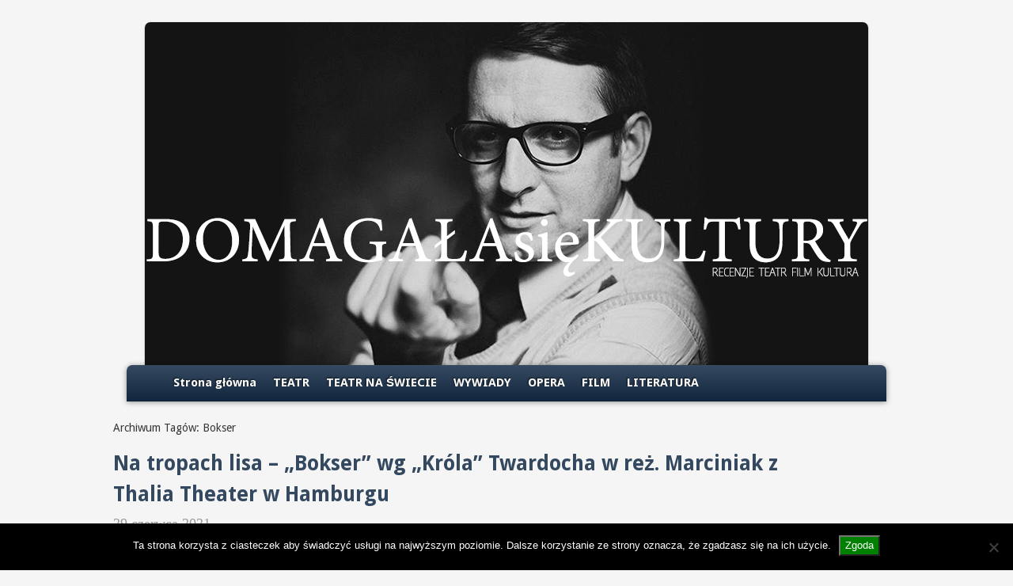

--- FILE ---
content_type: text/html; charset=UTF-8
request_url: https://domagalasiekultury.pl/tag/bokser/
body_size: 15026
content:
<!doctype html>
<html lang="pl-PL" class="no-js">
    <head>
        <meta charset="UTF-8">
        <title>Bokser - DOMAGALAsieKULTURY : DOMAGALAsieKULTURY</title>
<link href="//fonts.googleapis.com/css?family=Droid+Sans:r,b" rel="stylesheet" type="text/css">
        <link href="//www.google-analytics.com" rel="dns-prefetch">
        <link href="https://domagalasiekultury.pl/wp-content/themes/domagalasiekultury/img/icons/favicon.ico" rel="shortcut icon">
        <link href="https://domagalasiekultury.pl/wp-content/themes/domagalasiekultury/img/icons/touch.png" rel="apple-touch-icon-precomposed">

        <meta http-equiv="X-UA-Compatible" content="IE=edge,chrome=1">
        <meta name="viewport" content="width=device-width, initial-scale=1.0">
        <meta name="description" content="Recenzje &#8211; teatr, film, kultura">

        <meta name='robots' content='index, follow, max-image-preview:large, max-snippet:-1, max-video-preview:-1' />

	<!-- This site is optimized with the Yoast SEO plugin v26.8 - https://yoast.com/product/yoast-seo-wordpress/ -->
	<link rel="canonical" href="https://domagalasiekultury.pl/tag/bokser/" />
	<meta property="og:locale" content="pl_PL" />
	<meta property="og:type" content="article" />
	<meta property="og:title" content="Bokser - DOMAGALAsieKULTURY" />
	<meta property="og:url" content="https://domagalasiekultury.pl/tag/bokser/" />
	<meta property="og:site_name" content="DOMAGALAsieKULTURY" />
	<meta name="twitter:card" content="summary_large_image" />
	<script type="application/ld+json" class="yoast-schema-graph">{"@context":"https://schema.org","@graph":[{"@type":"CollectionPage","@id":"https://domagalasiekultury.pl/tag/bokser/","url":"https://domagalasiekultury.pl/tag/bokser/","name":"Bokser - DOMAGALAsieKULTURY","isPartOf":{"@id":"https://domagalasiekultury.pl/#website"},"primaryImageOfPage":{"@id":"https://domagalasiekultury.pl/tag/bokser/#primaryimage"},"image":{"@id":"https://domagalasiekultury.pl/tag/bokser/#primaryimage"},"thumbnailUrl":"https://domagalasiekultury.pl/wp-content/uploads/2021/06/dd6e159f4eaee4-1.jpg","breadcrumb":{"@id":"https://domagalasiekultury.pl/tag/bokser/#breadcrumb"},"inLanguage":"pl-PL"},{"@type":"ImageObject","inLanguage":"pl-PL","@id":"https://domagalasiekultury.pl/tag/bokser/#primaryimage","url":"https://domagalasiekultury.pl/wp-content/uploads/2021/06/dd6e159f4eaee4-1.jpg","contentUrl":"https://domagalasiekultury.pl/wp-content/uploads/2021/06/dd6e159f4eaee4-1.jpg","width":1000,"height":667},{"@type":"BreadcrumbList","@id":"https://domagalasiekultury.pl/tag/bokser/#breadcrumb","itemListElement":[{"@type":"ListItem","position":1,"name":"Strona główna","item":"https://domagalasiekultury.pl/"},{"@type":"ListItem","position":2,"name":"Bokser"}]},{"@type":"WebSite","@id":"https://domagalasiekultury.pl/#website","url":"https://domagalasiekultury.pl/","name":"DOMAGALAsieKULTURY","description":"Recenzje - teatr, film, kultura","potentialAction":[{"@type":"SearchAction","target":{"@type":"EntryPoint","urlTemplate":"https://domagalasiekultury.pl/?s={search_term_string}"},"query-input":{"@type":"PropertyValueSpecification","valueRequired":true,"valueName":"search_term_string"}}],"inLanguage":"pl-PL"}]}</script>
	<!-- / Yoast SEO plugin. -->


<script type="text/javascript" id="wpp-js" src="https://domagalasiekultury.pl/wp-content/plugins/wordpress-popular-posts/assets/js/wpp.min.js?ver=7.3.6" data-sampling="0" data-sampling-rate="100" data-api-url="https://domagalasiekultury.pl/wp-json/wordpress-popular-posts" data-post-id="0" data-token="00c4b565cd" data-lang="0" data-debug="0"></script>
		<!-- This site uses the Google Analytics by ExactMetrics plugin v8.11.1 - Using Analytics tracking - https://www.exactmetrics.com/ -->
		<!-- Note: ExactMetrics is not currently configured on this site. The site owner needs to authenticate with Google Analytics in the ExactMetrics settings panel. -->
					<!-- No tracking code set -->
				<!-- / Google Analytics by ExactMetrics -->
		<style id='wp-img-auto-sizes-contain-inline-css' type='text/css'>
img:is([sizes=auto i],[sizes^="auto," i]){contain-intrinsic-size:3000px 1500px}
/*# sourceURL=wp-img-auto-sizes-contain-inline-css */
</style>
<style id='wp-emoji-styles-inline-css' type='text/css'>

	img.wp-smiley, img.emoji {
		display: inline !important;
		border: none !important;
		box-shadow: none !important;
		height: 1em !important;
		width: 1em !important;
		margin: 0 0.07em !important;
		vertical-align: -0.1em !important;
		background: none !important;
		padding: 0 !important;
	}
/*# sourceURL=wp-emoji-styles-inline-css */
</style>
<style id='wp-block-library-inline-css' type='text/css'>
:root{--wp-block-synced-color:#7a00df;--wp-block-synced-color--rgb:122,0,223;--wp-bound-block-color:var(--wp-block-synced-color);--wp-editor-canvas-background:#ddd;--wp-admin-theme-color:#007cba;--wp-admin-theme-color--rgb:0,124,186;--wp-admin-theme-color-darker-10:#006ba1;--wp-admin-theme-color-darker-10--rgb:0,107,160.5;--wp-admin-theme-color-darker-20:#005a87;--wp-admin-theme-color-darker-20--rgb:0,90,135;--wp-admin-border-width-focus:2px}@media (min-resolution:192dpi){:root{--wp-admin-border-width-focus:1.5px}}.wp-element-button{cursor:pointer}:root .has-very-light-gray-background-color{background-color:#eee}:root .has-very-dark-gray-background-color{background-color:#313131}:root .has-very-light-gray-color{color:#eee}:root .has-very-dark-gray-color{color:#313131}:root .has-vivid-green-cyan-to-vivid-cyan-blue-gradient-background{background:linear-gradient(135deg,#00d084,#0693e3)}:root .has-purple-crush-gradient-background{background:linear-gradient(135deg,#34e2e4,#4721fb 50%,#ab1dfe)}:root .has-hazy-dawn-gradient-background{background:linear-gradient(135deg,#faaca8,#dad0ec)}:root .has-subdued-olive-gradient-background{background:linear-gradient(135deg,#fafae1,#67a671)}:root .has-atomic-cream-gradient-background{background:linear-gradient(135deg,#fdd79a,#004a59)}:root .has-nightshade-gradient-background{background:linear-gradient(135deg,#330968,#31cdcf)}:root .has-midnight-gradient-background{background:linear-gradient(135deg,#020381,#2874fc)}:root{--wp--preset--font-size--normal:16px;--wp--preset--font-size--huge:42px}.has-regular-font-size{font-size:1em}.has-larger-font-size{font-size:2.625em}.has-normal-font-size{font-size:var(--wp--preset--font-size--normal)}.has-huge-font-size{font-size:var(--wp--preset--font-size--huge)}.has-text-align-center{text-align:center}.has-text-align-left{text-align:left}.has-text-align-right{text-align:right}.has-fit-text{white-space:nowrap!important}#end-resizable-editor-section{display:none}.aligncenter{clear:both}.items-justified-left{justify-content:flex-start}.items-justified-center{justify-content:center}.items-justified-right{justify-content:flex-end}.items-justified-space-between{justify-content:space-between}.screen-reader-text{border:0;clip-path:inset(50%);height:1px;margin:-1px;overflow:hidden;padding:0;position:absolute;width:1px;word-wrap:normal!important}.screen-reader-text:focus{background-color:#ddd;clip-path:none;color:#444;display:block;font-size:1em;height:auto;left:5px;line-height:normal;padding:15px 23px 14px;text-decoration:none;top:5px;width:auto;z-index:100000}html :where(.has-border-color){border-style:solid}html :where([style*=border-top-color]){border-top-style:solid}html :where([style*=border-right-color]){border-right-style:solid}html :where([style*=border-bottom-color]){border-bottom-style:solid}html :where([style*=border-left-color]){border-left-style:solid}html :where([style*=border-width]){border-style:solid}html :where([style*=border-top-width]){border-top-style:solid}html :where([style*=border-right-width]){border-right-style:solid}html :where([style*=border-bottom-width]){border-bottom-style:solid}html :where([style*=border-left-width]){border-left-style:solid}html :where(img[class*=wp-image-]){height:auto;max-width:100%}:where(figure){margin:0 0 1em}html :where(.is-position-sticky){--wp-admin--admin-bar--position-offset:var(--wp-admin--admin-bar--height,0px)}@media screen and (max-width:600px){html :where(.is-position-sticky){--wp-admin--admin-bar--position-offset:0px}}

/*# sourceURL=wp-block-library-inline-css */
</style><style id='global-styles-inline-css' type='text/css'>
:root{--wp--preset--aspect-ratio--square: 1;--wp--preset--aspect-ratio--4-3: 4/3;--wp--preset--aspect-ratio--3-4: 3/4;--wp--preset--aspect-ratio--3-2: 3/2;--wp--preset--aspect-ratio--2-3: 2/3;--wp--preset--aspect-ratio--16-9: 16/9;--wp--preset--aspect-ratio--9-16: 9/16;--wp--preset--color--black: #000000;--wp--preset--color--cyan-bluish-gray: #abb8c3;--wp--preset--color--white: #ffffff;--wp--preset--color--pale-pink: #f78da7;--wp--preset--color--vivid-red: #cf2e2e;--wp--preset--color--luminous-vivid-orange: #ff6900;--wp--preset--color--luminous-vivid-amber: #fcb900;--wp--preset--color--light-green-cyan: #7bdcb5;--wp--preset--color--vivid-green-cyan: #00d084;--wp--preset--color--pale-cyan-blue: #8ed1fc;--wp--preset--color--vivid-cyan-blue: #0693e3;--wp--preset--color--vivid-purple: #9b51e0;--wp--preset--gradient--vivid-cyan-blue-to-vivid-purple: linear-gradient(135deg,rgb(6,147,227) 0%,rgb(155,81,224) 100%);--wp--preset--gradient--light-green-cyan-to-vivid-green-cyan: linear-gradient(135deg,rgb(122,220,180) 0%,rgb(0,208,130) 100%);--wp--preset--gradient--luminous-vivid-amber-to-luminous-vivid-orange: linear-gradient(135deg,rgb(252,185,0) 0%,rgb(255,105,0) 100%);--wp--preset--gradient--luminous-vivid-orange-to-vivid-red: linear-gradient(135deg,rgb(255,105,0) 0%,rgb(207,46,46) 100%);--wp--preset--gradient--very-light-gray-to-cyan-bluish-gray: linear-gradient(135deg,rgb(238,238,238) 0%,rgb(169,184,195) 100%);--wp--preset--gradient--cool-to-warm-spectrum: linear-gradient(135deg,rgb(74,234,220) 0%,rgb(151,120,209) 20%,rgb(207,42,186) 40%,rgb(238,44,130) 60%,rgb(251,105,98) 80%,rgb(254,248,76) 100%);--wp--preset--gradient--blush-light-purple: linear-gradient(135deg,rgb(255,206,236) 0%,rgb(152,150,240) 100%);--wp--preset--gradient--blush-bordeaux: linear-gradient(135deg,rgb(254,205,165) 0%,rgb(254,45,45) 50%,rgb(107,0,62) 100%);--wp--preset--gradient--luminous-dusk: linear-gradient(135deg,rgb(255,203,112) 0%,rgb(199,81,192) 50%,rgb(65,88,208) 100%);--wp--preset--gradient--pale-ocean: linear-gradient(135deg,rgb(255,245,203) 0%,rgb(182,227,212) 50%,rgb(51,167,181) 100%);--wp--preset--gradient--electric-grass: linear-gradient(135deg,rgb(202,248,128) 0%,rgb(113,206,126) 100%);--wp--preset--gradient--midnight: linear-gradient(135deg,rgb(2,3,129) 0%,rgb(40,116,252) 100%);--wp--preset--font-size--small: 13px;--wp--preset--font-size--medium: 20px;--wp--preset--font-size--large: 36px;--wp--preset--font-size--x-large: 42px;--wp--preset--spacing--20: 0.44rem;--wp--preset--spacing--30: 0.67rem;--wp--preset--spacing--40: 1rem;--wp--preset--spacing--50: 1.5rem;--wp--preset--spacing--60: 2.25rem;--wp--preset--spacing--70: 3.38rem;--wp--preset--spacing--80: 5.06rem;--wp--preset--shadow--natural: 6px 6px 9px rgba(0, 0, 0, 0.2);--wp--preset--shadow--deep: 12px 12px 50px rgba(0, 0, 0, 0.4);--wp--preset--shadow--sharp: 6px 6px 0px rgba(0, 0, 0, 0.2);--wp--preset--shadow--outlined: 6px 6px 0px -3px rgb(255, 255, 255), 6px 6px rgb(0, 0, 0);--wp--preset--shadow--crisp: 6px 6px 0px rgb(0, 0, 0);}:where(.is-layout-flex){gap: 0.5em;}:where(.is-layout-grid){gap: 0.5em;}body .is-layout-flex{display: flex;}.is-layout-flex{flex-wrap: wrap;align-items: center;}.is-layout-flex > :is(*, div){margin: 0;}body .is-layout-grid{display: grid;}.is-layout-grid > :is(*, div){margin: 0;}:where(.wp-block-columns.is-layout-flex){gap: 2em;}:where(.wp-block-columns.is-layout-grid){gap: 2em;}:where(.wp-block-post-template.is-layout-flex){gap: 1.25em;}:where(.wp-block-post-template.is-layout-grid){gap: 1.25em;}.has-black-color{color: var(--wp--preset--color--black) !important;}.has-cyan-bluish-gray-color{color: var(--wp--preset--color--cyan-bluish-gray) !important;}.has-white-color{color: var(--wp--preset--color--white) !important;}.has-pale-pink-color{color: var(--wp--preset--color--pale-pink) !important;}.has-vivid-red-color{color: var(--wp--preset--color--vivid-red) !important;}.has-luminous-vivid-orange-color{color: var(--wp--preset--color--luminous-vivid-orange) !important;}.has-luminous-vivid-amber-color{color: var(--wp--preset--color--luminous-vivid-amber) !important;}.has-light-green-cyan-color{color: var(--wp--preset--color--light-green-cyan) !important;}.has-vivid-green-cyan-color{color: var(--wp--preset--color--vivid-green-cyan) !important;}.has-pale-cyan-blue-color{color: var(--wp--preset--color--pale-cyan-blue) !important;}.has-vivid-cyan-blue-color{color: var(--wp--preset--color--vivid-cyan-blue) !important;}.has-vivid-purple-color{color: var(--wp--preset--color--vivid-purple) !important;}.has-black-background-color{background-color: var(--wp--preset--color--black) !important;}.has-cyan-bluish-gray-background-color{background-color: var(--wp--preset--color--cyan-bluish-gray) !important;}.has-white-background-color{background-color: var(--wp--preset--color--white) !important;}.has-pale-pink-background-color{background-color: var(--wp--preset--color--pale-pink) !important;}.has-vivid-red-background-color{background-color: var(--wp--preset--color--vivid-red) !important;}.has-luminous-vivid-orange-background-color{background-color: var(--wp--preset--color--luminous-vivid-orange) !important;}.has-luminous-vivid-amber-background-color{background-color: var(--wp--preset--color--luminous-vivid-amber) !important;}.has-light-green-cyan-background-color{background-color: var(--wp--preset--color--light-green-cyan) !important;}.has-vivid-green-cyan-background-color{background-color: var(--wp--preset--color--vivid-green-cyan) !important;}.has-pale-cyan-blue-background-color{background-color: var(--wp--preset--color--pale-cyan-blue) !important;}.has-vivid-cyan-blue-background-color{background-color: var(--wp--preset--color--vivid-cyan-blue) !important;}.has-vivid-purple-background-color{background-color: var(--wp--preset--color--vivid-purple) !important;}.has-black-border-color{border-color: var(--wp--preset--color--black) !important;}.has-cyan-bluish-gray-border-color{border-color: var(--wp--preset--color--cyan-bluish-gray) !important;}.has-white-border-color{border-color: var(--wp--preset--color--white) !important;}.has-pale-pink-border-color{border-color: var(--wp--preset--color--pale-pink) !important;}.has-vivid-red-border-color{border-color: var(--wp--preset--color--vivid-red) !important;}.has-luminous-vivid-orange-border-color{border-color: var(--wp--preset--color--luminous-vivid-orange) !important;}.has-luminous-vivid-amber-border-color{border-color: var(--wp--preset--color--luminous-vivid-amber) !important;}.has-light-green-cyan-border-color{border-color: var(--wp--preset--color--light-green-cyan) !important;}.has-vivid-green-cyan-border-color{border-color: var(--wp--preset--color--vivid-green-cyan) !important;}.has-pale-cyan-blue-border-color{border-color: var(--wp--preset--color--pale-cyan-blue) !important;}.has-vivid-cyan-blue-border-color{border-color: var(--wp--preset--color--vivid-cyan-blue) !important;}.has-vivid-purple-border-color{border-color: var(--wp--preset--color--vivid-purple) !important;}.has-vivid-cyan-blue-to-vivid-purple-gradient-background{background: var(--wp--preset--gradient--vivid-cyan-blue-to-vivid-purple) !important;}.has-light-green-cyan-to-vivid-green-cyan-gradient-background{background: var(--wp--preset--gradient--light-green-cyan-to-vivid-green-cyan) !important;}.has-luminous-vivid-amber-to-luminous-vivid-orange-gradient-background{background: var(--wp--preset--gradient--luminous-vivid-amber-to-luminous-vivid-orange) !important;}.has-luminous-vivid-orange-to-vivid-red-gradient-background{background: var(--wp--preset--gradient--luminous-vivid-orange-to-vivid-red) !important;}.has-very-light-gray-to-cyan-bluish-gray-gradient-background{background: var(--wp--preset--gradient--very-light-gray-to-cyan-bluish-gray) !important;}.has-cool-to-warm-spectrum-gradient-background{background: var(--wp--preset--gradient--cool-to-warm-spectrum) !important;}.has-blush-light-purple-gradient-background{background: var(--wp--preset--gradient--blush-light-purple) !important;}.has-blush-bordeaux-gradient-background{background: var(--wp--preset--gradient--blush-bordeaux) !important;}.has-luminous-dusk-gradient-background{background: var(--wp--preset--gradient--luminous-dusk) !important;}.has-pale-ocean-gradient-background{background: var(--wp--preset--gradient--pale-ocean) !important;}.has-electric-grass-gradient-background{background: var(--wp--preset--gradient--electric-grass) !important;}.has-midnight-gradient-background{background: var(--wp--preset--gradient--midnight) !important;}.has-small-font-size{font-size: var(--wp--preset--font-size--small) !important;}.has-medium-font-size{font-size: var(--wp--preset--font-size--medium) !important;}.has-large-font-size{font-size: var(--wp--preset--font-size--large) !important;}.has-x-large-font-size{font-size: var(--wp--preset--font-size--x-large) !important;}
/*# sourceURL=global-styles-inline-css */
</style>

<style id='classic-theme-styles-inline-css' type='text/css'>
/*! This file is auto-generated */
.wp-block-button__link{color:#fff;background-color:#32373c;border-radius:9999px;box-shadow:none;text-decoration:none;padding:calc(.667em + 2px) calc(1.333em + 2px);font-size:1.125em}.wp-block-file__button{background:#32373c;color:#fff;text-decoration:none}
/*# sourceURL=/wp-includes/css/classic-themes.min.css */
</style>
<link rel='stylesheet' id='cookie-notice-front-css' href='https://domagalasiekultury.pl/wp-content/plugins/cookie-notice/css/front.min.css?ver=2.5.11' media='all' />
<link rel='stylesheet' id='fb-widget-frontend-style-css' href='https://domagalasiekultury.pl/wp-content/plugins/facebook-pagelike-widget/assets/css/style.css?ver=1.0.0' media='all' />
<link rel='stylesheet' id='wordpress-popular-posts-css-css' href='https://domagalasiekultury.pl/wp-content/plugins/wordpress-popular-posts/assets/css/wpp.css?ver=7.3.6' media='all' />
<link rel='stylesheet' id='html5blank-css' href='https://domagalasiekultury.pl/wp-content/themes/domagalasiekultury/style.css?ver=1.0' media='all' />
<script type="text/javascript" src="https://domagalasiekultury.pl/wp-includes/js/jquery/jquery.min.js?ver=3.7.1" id="jquery-core-js"></script>
<script type="text/javascript" src="https://domagalasiekultury.pl/wp-includes/js/jquery/jquery-migrate.min.js?ver=3.4.1" id="jquery-migrate-js"></script>
<script type="text/javascript" src="https://domagalasiekultury.pl/wp-content/themes/domagalasiekultury/js/scripts.js?ver=1.0.0" id="html5blankscripts-js"></script>
<script type="text/javascript" id="cookie-notice-front-js-before">
/* <![CDATA[ */
var cnArgs = {"ajaxUrl":"https:\/\/domagalasiekultury.pl\/wp-admin\/admin-ajax.php","nonce":"11a22d742f","hideEffect":"fade","position":"bottom","onScroll":false,"onScrollOffset":100,"onClick":false,"cookieName":"cookie_notice_accepted","cookieTime":2592000,"cookieTimeRejected":2592000,"globalCookie":false,"redirection":false,"cache":false,"revokeCookies":false,"revokeCookiesOpt":"automatic"};

//# sourceURL=cookie-notice-front-js-before
/* ]]> */
</script>
<script type="text/javascript" src="https://domagalasiekultury.pl/wp-content/plugins/cookie-notice/js/front.min.js?ver=2.5.11" id="cookie-notice-front-js"></script>
<link rel="https://api.w.org/" href="https://domagalasiekultury.pl/wp-json/" /><link rel="alternate" title="JSON" type="application/json" href="https://domagalasiekultury.pl/wp-json/wp/v2/tags/1325" />            <style id="wpp-loading-animation-styles">@-webkit-keyframes bgslide{from{background-position-x:0}to{background-position-x:-200%}}@keyframes bgslide{from{background-position-x:0}to{background-position-x:-200%}}.wpp-widget-block-placeholder,.wpp-shortcode-placeholder{margin:0 auto;width:60px;height:3px;background:#dd3737;background:linear-gradient(90deg,#dd3737 0%,#571313 10%,#dd3737 100%);background-size:200% auto;border-radius:3px;-webkit-animation:bgslide 1s infinite linear;animation:bgslide 1s infinite linear}</style>
            <!-- Analytics by WP Statistics - https://wp-statistics.com -->
<link rel="icon" href="https://domagalasiekultury.pl/wp-content/uploads/2024/01/cropped-Tomasz-Domagala-II-43-VW-scaled-1-32x32.jpg" sizes="32x32" />
<link rel="icon" href="https://domagalasiekultury.pl/wp-content/uploads/2024/01/cropped-Tomasz-Domagala-II-43-VW-scaled-1-192x192.jpg" sizes="192x192" />
<link rel="apple-touch-icon" href="https://domagalasiekultury.pl/wp-content/uploads/2024/01/cropped-Tomasz-Domagala-II-43-VW-scaled-1-180x180.jpg" />
<meta name="msapplication-TileImage" content="https://domagalasiekultury.pl/wp-content/uploads/2024/01/cropped-Tomasz-Domagala-II-43-VW-scaled-1-270x270.jpg" />

    <link rel='stylesheet' id='fb-bootstrap-css-css' href='https://domagalasiekultury.pl/wp-content/plugins/new-facebook-like-share-follow-button/css/fb-buttons-bootstrap.css?ver=6.9' media='all' />
</head>
    <body class="archive tag tag-bokser tag-1325 wp-theme-domagalasiekultury cookies-not-set">

        <!-- wrapper -->
        <div class="hfeed" id="page">

            <!-- header -->
            <header id="branding" role="banner">
                <div class="sn">
                </div>
                <hgroup>
                    <h1 id="site-title"><span><a href="https://domagalasiekultury.pl" title="DOMAGALAsieKULTURY" rel="home">DOMAGALAsieKULTURY</a></span></h1>
                    <h2 id="site-description">Recenzje &#8211; teatr, film, kultura</h2>
                </hgroup>
                <a class="header-home" href="https://domagalasiekultury.pl">
                    <img src="https://domagalasiekultury.pl/wp-content/themes/domagalasiekultury/img/logo.jpg" alt="" class="header-image">
                </a>

                <div id="access-wrap">

                    <nav id="access" role="navigation">
                        <div class="menu-menu-1-container">
                            <ul><li id="menu-item-1827" class="menu-item menu-item-type-custom menu-item-object-custom menu-item-home menu-item-1827"><a href="http://domagalasiekultury.pl/">Strona główna</a></li>
<li id="menu-item-1828" class="menu-item menu-item-type-taxonomy menu-item-object-category menu-item-1828"><a href="https://domagalasiekultury.pl/category/teatr-2/">TEATR</a></li>
<li id="menu-item-4579" class="menu-item menu-item-type-taxonomy menu-item-object-category menu-item-4579"><a href="https://domagalasiekultury.pl/category/teatr-na-swiecie/">TEATR NA ŚWIECIE</a></li>
<li id="menu-item-5624" class="menu-item menu-item-type-taxonomy menu-item-object-category menu-item-5624"><a href="https://domagalasiekultury.pl/category/interwiev/">WYWIADY</a></li>
<li id="menu-item-1831" class="menu-item menu-item-type-taxonomy menu-item-object-category menu-item-1831"><a href="https://domagalasiekultury.pl/category/opera/">OPERA</a></li>
<li id="menu-item-1829" class="menu-item menu-item-type-taxonomy menu-item-object-category menu-item-1829"><a href="https://domagalasiekultury.pl/category/film-2/">FILM</a></li>
<li id="menu-item-1830" class="menu-item menu-item-type-taxonomy menu-item-object-category menu-item-1830"><a href="https://domagalasiekultury.pl/category/literatura-2/">LITERATURA</a></li>
</ul>                        </div>			
                    </nav>
                </div>                
            </header>
            <!-- /header -->

	<main role="main">
		<!-- section -->
		<section>

			<h1>Archiwum Tagów: Bokser</h1>

			
        <!-- article -->
        <article id="post-3649" class="post-3649 post type-post status-publish format-standard has-post-thumbnail hentry category-kultura category-teatr-2 category-teatr-na-swiecie tag-bokser tag-ewelina-marciniak tag-jakub-szapiro tag-krol tag-szczepan-twardoch tag-thalia-thater">
            <header class="entry-header">
                <h1 class="entry-title">
                    <a href="https://domagalasiekultury.pl/2021/06/29/na-tropach-lisa-bokser-wg-krola-twardocha-w-rez-marciniak-z-thalia-theater-w-hamburgu/" title="Bezpośredni odnośnik do „Na tropach lisa – &#8222;Bokser&#8221; wg &#8222;Króla&#8221; Twardocha w reż. Marciniak z Thalia Theater w Hamburgu”" rel="bookmark">
                        Na tropach lisa – &#8222;Bokser&#8221; wg &#8222;Króla&#8221; Twardocha w reż. Marciniak z Thalia Theater w Hamburgu                    </a>
                </h1>

                <div class="entry-meta">
                    <span class="sep">Opublikowano </span><a href="https://domagalasiekultury.pl/2021/06/29/na-tropach-lisa-bokser-wg-krola-twardocha-w-rez-marciniak-z-thalia-theater-w-hamburgu/" title="5:34 pm" rel="bookmark">
                        <time class="entry-date" datetime="29 czerwca 2021" pubdate="">29 czerwca 2021</time></a>
                    <span class="by-author"> <span class="sep">Autor: </span> 
                        <span class="author vcard">
                            <a href="https://domagalasiekultury.pl/author/thomas-domagalawp-pl/" title="Wpisy od thomas.domagala" rel="author">thomas.domagala</a>                        </span></span>			
                </div><!-- .entry-meta -->

            </header>
            <div class="entry-content">
                <!-- post thumbnail -->
                                    <div class="thumb-list has-thumb">
                        <a href="https://domagalasiekultury.pl/2021/06/29/na-tropach-lisa-bokser-wg-krola-twardocha-w-rez-marciniak-z-thalia-theater-w-hamburgu/" title="Na tropach lisa – &#8222;Bokser&#8221; wg &#8222;Króla&#8221; Twardocha w reż. Marciniak z Thalia Theater w Hamburgu">
                            <img src="https://domagalasiekultury.pl/wp-content/uploads/2021/06/dd6e159f4eaee4-1-200x200.jpg" class="attachment-lista size-lista wp-post-image" alt="" decoding="async" srcset="https://domagalasiekultury.pl/wp-content/uploads/2021/06/dd6e159f4eaee4-1-200x200.jpg 200w, https://domagalasiekultury.pl/wp-content/uploads/2021/06/dd6e159f4eaee4-1-150x150.jpg 150w, https://domagalasiekultury.pl/wp-content/uploads/2021/06/dd6e159f4eaee4-1-400x400.jpg 400w" sizes="(max-width: 200px) 100vw, 200px" />                        </a>
                    </div>
                                <!-- /post thumbnail -->
                <div class="entry-content-excerpt has-thumb">
                    <div class='row'></div><p>Scenografia Mirka Kaczmarka to swoista rupieciarnia. Składają się na nią&nbsp; fragmenty różnych przestrzeni, po których Jakub Szapiro (główny bohater powieści Twardocha oraz spektaklu) poruszał się w trakcie swojego życia, a także rekwizyty, potrzebne do odegrania tej opowieści raz jeszcze (o adaptacji Murawskiego/Meister za chwilę). Mamy więc tu fragment sufitu ze spektakularnym żyrandolem, tam jakąś komodę zastawioną kryształami z alkoholem, gdzie indziej znów pianino. A wszystko to ograniczone od tyłu wielkim,... <a class="view-article" href="https://domagalasiekultury.pl/2021/06/29/na-tropach-lisa-bokser-wg-krola-twardocha-w-rez-marciniak-z-thalia-theater-w-hamburgu/">Czytaj więcej</a></p>                </div>
            </div>
            <footer class="entry-meta processed-addthis">
                <span class="cat-links"><span class="entry-utility-prep entry-utility-prep-cat-links">Kategorie:&nbsp;</span><a href="https://domagalasiekultury.pl/category/kultura/" rel="tag">KULTURA</a>, <a href="https://domagalasiekultury.pl/category/teatr-2/" rel="tag">TEATR</a>, <a href="https://domagalasiekultury.pl/category/teatr-na-swiecie/" rel="tag">Teatr na świecie</a></span>
                <span class="sep"> | </span>
                <span class="tag-links">Tagi: <a href="https://domagalasiekultury.pl/tag/bokser/" rel="tag">Bokser</a><a href="https://domagalasiekultury.pl/tag/ewelina-marciniak/" rel="tag">Ewelina Marciniak</a><a href="https://domagalasiekultury.pl/tag/jakub-szapiro/" rel="tag">Jakub Szapiro</a><a href="https://domagalasiekultury.pl/tag/krol/" rel="tag">Król</a><a href="https://domagalasiekultury.pl/tag/szczepan-twardoch/" rel="tag">Szczepan Twardoch</a><a href="https://domagalasiekultury.pl/tag/thalia-thater/" rel="tag">Thalia Thater</a></span>

                <span class="sep"> | </span>


                <span class="comments-link">
                                    </span>
            </footer>

        </article>
        <!-- /article -->

    
        <!-- article -->
        <article id="post-3619" class="post-3619 post type-post status-publish format-standard has-post-thumbnail hentry category-kultura category-teatr-2 tag-batsheva-dance-company tag-bokser tag-cialo-w-cialo-z-marylin tag-dead-dreams-of-monochrome-men tag-drzwi-otwarte tag-dv8-physical-theatre tag-enter-achilles tag-eugeniusz-oniegin tag-jaroslaw-murawski tag-jestem-mewa tag-jurij-butuzow tag-krol tag-mewa tag-mysliwi-na-sniegu tag-oniegin tag-pieter-bruegel tag-pippo-delbono tag-szczepan-twardoch tag-teatr-21 tag-teatr-satyrykon tag-teatr-slaski-w-katowicach tag-ten-okrutny-mrok tag-yag">
            <header class="entry-header">
                <h1 class="entry-title">
                    <a href="https://domagalasiekultury.pl/2021/06/24/drzwi-otwarte-oficjalny-dziennik-festiwalu-open-the-door-w-katowicach/" title="Bezpośredni odnośnik do „DRZWI OTWARTE &#8211; oficjalny dziennik festiwalu Open The Door w Katowicach”" rel="bookmark">
                        DRZWI OTWARTE &#8211; oficjalny dziennik festiwalu Open The Door w Katowicach                    </a>
                </h1>

                <div class="entry-meta">
                    <span class="sep">Opublikowano </span><a href="https://domagalasiekultury.pl/2021/06/24/drzwi-otwarte-oficjalny-dziennik-festiwalu-open-the-door-w-katowicach/" title="7:52 am" rel="bookmark">
                        <time class="entry-date" datetime="24 czerwca 2021" pubdate="">24 czerwca 2021</time></a>
                    <span class="by-author"> <span class="sep">Autor: </span> 
                        <span class="author vcard">
                            <a href="https://domagalasiekultury.pl/author/thomas-domagalawp-pl/" title="Wpisy od thomas.domagala" rel="author">thomas.domagala</a>                        </span></span>			
                </div><!-- .entry-meta -->

            </header>
            <div class="entry-content">
                <!-- post thumbnail -->
                                    <div class="thumb-list has-thumb">
                        <a href="https://domagalasiekultury.pl/2021/06/24/drzwi-otwarte-oficjalny-dziennik-festiwalu-open-the-door-w-katowicach/" title="DRZWI OTWARTE &#8211; oficjalny dziennik festiwalu Open The Door w Katowicach">
                            <img src="https://domagalasiekultury.pl/wp-content/uploads/2021/06/OPEN-THE-DOOR-2021-PLAKAT-RGB-small-e1624513927285-200x200.jpg" class="attachment-lista size-lista wp-post-image" alt="" decoding="async" srcset="https://domagalasiekultury.pl/wp-content/uploads/2021/06/OPEN-THE-DOOR-2021-PLAKAT-RGB-small-e1624513927285-200x200.jpg 200w, https://domagalasiekultury.pl/wp-content/uploads/2021/06/OPEN-THE-DOOR-2021-PLAKAT-RGB-small-e1624513927285-150x150.jpg 150w" sizes="(max-width: 200px) 100vw, 200px" />                        </a>
                    </div>
                                <!-- /post thumbnail -->
                <div class="entry-content-excerpt has-thumb">
                    <div class='row'></div><p>Środa, 30 czerwca 2021 Żniwa&nbsp; – na pożegnanie Festiwalu Open The Door Nadszedł czas, by się pożegnać. IV Międzynarodowy Festiwal Open The Door w Katowicach przeszedł właśnie do historii, ale wrażenia po obejrzeniu wielu świetnych spektakli gdzieś w nas, widzach, pozostaną. Do dziś na przykład mam przed oczami niezwykłej urody scenę rozmowy Trieplewa z Niną Zarieczną w finale Mewy Butuzowa czy wstrząsający monolog Sebastiana Zimmlera w Bokserze Eweliny Marciniak. Największe... <a class="view-article" href="https://domagalasiekultury.pl/2021/06/24/drzwi-otwarte-oficjalny-dziennik-festiwalu-open-the-door-w-katowicach/">Czytaj więcej</a></p>                </div>
            </div>
            <footer class="entry-meta processed-addthis">
                <span class="cat-links"><span class="entry-utility-prep entry-utility-prep-cat-links">Kategorie:&nbsp;</span><a href="https://domagalasiekultury.pl/category/kultura/" rel="tag">KULTURA</a>, <a href="https://domagalasiekultury.pl/category/teatr-2/" rel="tag">TEATR</a></span>
                <span class="sep"> | </span>
                <span class="tag-links">Tagi: <a href="https://domagalasiekultury.pl/tag/batsheva-dance-company/" rel="tag">Batsheva Dance Company</a><a href="https://domagalasiekultury.pl/tag/bokser/" rel="tag">Bokser</a><a href="https://domagalasiekultury.pl/tag/cialo-w-cialo-z-marylin/" rel="tag">Ciało w ciało z Marylin</a><a href="https://domagalasiekultury.pl/tag/dead-dreams-of-monochrome-men/" rel="tag">Dead Dreams of Monochrome Men</a><a href="https://domagalasiekultury.pl/tag/drzwi-otwarte/" rel="tag">Drzwi otwarte</a><a href="https://domagalasiekultury.pl/tag/dv8-physical-theatre/" rel="tag">DV8 Physical Theatre</a><a href="https://domagalasiekultury.pl/tag/enter-achilles/" rel="tag">Enter Achilles</a><a href="https://domagalasiekultury.pl/tag/eugeniusz-oniegin/" rel="tag">Eugeniusz Oniegin</a><a href="https://domagalasiekultury.pl/tag/jaroslaw-murawski/" rel="tag">Jarosław Murawski</a><a href="https://domagalasiekultury.pl/tag/jestem-mewa/" rel="tag">Jestem mewą</a><a href="https://domagalasiekultury.pl/tag/jurij-butuzow/" rel="tag">Jurij Butuzow</a><a href="https://domagalasiekultury.pl/tag/krol/" rel="tag">Król</a><a href="https://domagalasiekultury.pl/tag/mewa/" rel="tag">Mewa</a><a href="https://domagalasiekultury.pl/tag/mysliwi-na-sniegu/" rel="tag">Myśliwi na śniegu</a><a href="https://domagalasiekultury.pl/tag/oniegin/" rel="tag">Oniegin</a><a href="https://domagalasiekultury.pl/tag/pieter-bruegel/" rel="tag">Pieter Bruegel</a><a href="https://domagalasiekultury.pl/tag/pippo-delbono/" rel="tag">Pippo Delbono</a><a href="https://domagalasiekultury.pl/tag/szczepan-twardoch/" rel="tag">Szczepan Twardoch</a><a href="https://domagalasiekultury.pl/tag/teatr-21/" rel="tag">Teatr 21</a><a href="https://domagalasiekultury.pl/tag/teatr-satyrykon/" rel="tag">Teatr Satyrykon</a><a href="https://domagalasiekultury.pl/tag/teatr-slaski-w-katowicach/" rel="tag">Teatr Śląski w Katowicach</a><a href="https://domagalasiekultury.pl/tag/ten-okrutny-mrok/" rel="tag">Ten okrutny mrok</a><a href="https://domagalasiekultury.pl/tag/yag/" rel="tag">YAG</a></span>

                <span class="sep"> | </span>


                <span class="comments-link">
                                    </span>
            </footer>

        </article>
        <!-- /article -->

    

			<!-- pagination -->
<nav id="nav-below">
    <h3 class="assistive-text">Nawigacja po wpisach</h3>

    <span class="meta-nav">←</span>

</nav>
<!-- /pagination -->

		</section>
		<!-- /section -->
	</main>

<!-- sidebar -->


<aside id="text-2" class="widget widget_text"><h3 class="widget-title"><span class="onet-icon"></span>Drodzy Czytelnicy!</h3>			<div class="textwidget"><p>Nazywam się Tomasz Domagała i jestem krytykiem teatralnym. Piszę głównie recenzje teatralne, choć od czasu do czasu zajmuję się też filmem i innymi rodzajami sztuki. U mnie zawsze jest: obszernie, osobiście i bez wodolejstwa! Gwarantuję Państwu, że czas mi poświęcony nie będzie czasem straconym! Serdecznie zapraszam! TD</p>
</div>
		</aside><aside id="search-3" class="widget widget_search"><!-- search -->
<form class="search" method="get" action="https://domagalasiekultury.pl" role="search">
	<input class="search-input" type="search" name="s" placeholder="Szukaj...">
	<button class="search-submit" type="submit" role="button">Szukaj</button>
</form>
<!-- /search -->
</aside><aside id="wp_statistics_widget-5" class="widget widget_wp_statistics_widget"><h3 class="widget-title"><span class="onet-icon"></span>Statystyki</h3><ul><li><label>Dzisiejsze wyświetlenia:&nbsp;</label>41</li><li><label>Liczba wyświetleń:&nbsp;</label>2&nbsp;255&nbsp;907</li><li><label>Razem komentarzy:&nbsp;</label>218</li></ul></aside><aside id="fbw_id-2" class="widget widget_fbw_id"><h3 class="widget-title"><span class="onet-icon"></span>Domagała się Kultury na FB</h3>        <div class="fb-widget-container" style="position: relative; min-height: 290px;">
            <div class="fb_loader" style="text-align: center !important;">
                <img src="https://domagalasiekultury.pl/wp-content/plugins/facebook-pagelike-widget/assets/images/loader.gif" alt="Loading..." />
            </div>

            <div id="fb-root"></div>
            <div class="fb-page" 
                data-href="https://www.facebook.com/domagalasiekultury" 
                data-width="240" 
                data-height="290" 
                data-small-header="false" 
                data-adapt-container-width="false" 
                data-hide-cover="false" 
                data-show-facepile="false" 
                data-tabs="timeline" 
                data-lazy="false"
                data-xfbml-parse-ignore="false">
            </div>
        </div>
        </aside><aside id="tag_cloud-3" class="widget widget_tag_cloud"><h3 class="widget-title"><span class="onet-icon"></span>Tagi</h3><div class="tagcloud"><a href="https://domagalasiekultury.pl/tag/agata-duda-gracz/" class="tag-cloud-link tag-link-17 tag-link-position-1" style="font-size: 10.641509433962pt;" aria-label="Agata Duda-Gracz (9 elementów)">Agata Duda-Gracz<span class="tag-link-count"> (9)</span></a>
<a href="https://domagalasiekultury.pl/tag/antoni-czechow/" class="tag-cloud-link tag-link-55 tag-link-position-2" style="font-size: 16.716981132075pt;" aria-label="Antoni Czechow (16 elementów)">Antoni Czechow<span class="tag-link-count"> (16)</span></a>
<a href="https://domagalasiekultury.pl/tag/arthur-miller/" class="tag-cloud-link tag-link-63 tag-link-position-3" style="font-size: 8pt;" aria-label="Arthur Miller (7 elementów)">Arthur Miller<span class="tag-link-count"> (7)</span></a>
<a href="https://domagalasiekultury.pl/tag/cezary-tomaszewski/" class="tag-cloud-link tag-link-98 tag-link-position-4" style="font-size: 9.3207547169811pt;" aria-label="Cezary Tomaszewski (8 elementów)">Cezary Tomaszewski<span class="tag-link-count"> (8)</span></a>
<a href="https://domagalasiekultury.pl/tag/elfriede-jelinek/" class="tag-cloud-link tag-link-149 tag-link-position-5" style="font-size: 8pt;" aria-label="Elfriede Jelinek (7 elementów)">Elfriede Jelinek<span class="tag-link-count"> (7)</span></a>
<a href="https://domagalasiekultury.pl/tag/ewelina-marciniak/" class="tag-cloud-link tag-link-166 tag-link-position-6" style="font-size: 10.641509433962pt;" aria-label="Ewelina Marciniak (9 elementów)">Ewelina Marciniak<span class="tag-link-count"> (9)</span></a>
<a href="https://domagalasiekultury.pl/tag/festival-davignon/" class="tag-cloud-link tag-link-1332 tag-link-position-7" style="font-size: 10.641509433962pt;" aria-label="Festival d&#039;Avignon (9 elementów)">Festival d&#039;Avignon<span class="tag-link-count"> (9)</span></a>
<a href="https://domagalasiekultury.pl/tag/festiwal-boska-komedia/" class="tag-cloud-link tag-link-173 tag-link-position-8" style="font-size: 11.698113207547pt;" aria-label="Festiwal BOSKA KOMEDIA (10 elementów)">Festiwal BOSKA KOMEDIA<span class="tag-link-count"> (10)</span></a>
<a href="https://domagalasiekultury.pl/tag/festiwal-opera-rara/" class="tag-cloud-link tag-link-1625 tag-link-position-9" style="font-size: 10.641509433962pt;" aria-label="Festiwal Opera Rara (9 elementów)">Festiwal Opera Rara<span class="tag-link-count"> (9)</span></a>
<a href="https://domagalasiekultury.pl/tag/fiodor-dostojewski/" class="tag-cloud-link tag-link-180 tag-link-position-10" style="font-size: 8pt;" aria-label="Fiodor Dostojewski (7 elementów)">Fiodor Dostojewski<span class="tag-link-count"> (7)</span></a>
<a href="https://domagalasiekultury.pl/tag/grzegorz-jarzyna/" class="tag-cloud-link tag-link-198 tag-link-position-11" style="font-size: 8pt;" aria-label="Grzegorz Jarzyna (7 elementów)">Grzegorz Jarzyna<span class="tag-link-count"> (7)</span></a>
<a href="https://domagalasiekultury.pl/tag/hamlet/" class="tag-cloud-link tag-link-205 tag-link-position-12" style="font-size: 15.396226415094pt;" aria-label="Hamlet (14 elementów)">Hamlet<span class="tag-link-count"> (14)</span></a>
<a href="https://domagalasiekultury.pl/tag/ingmar-bergman/" class="tag-cloud-link tag-link-1151 tag-link-position-13" style="font-size: 9.3207547169811pt;" aria-label="Ingmar Bergman (8 elementów)">Ingmar Bergman<span class="tag-link-count"> (8)</span></a>
<a href="https://domagalasiekultury.pl/tag/jan-klata/" class="tag-cloud-link tag-link-261 tag-link-position-14" style="font-size: 13.547169811321pt;" aria-label="Jan Klata (12 elementów)">Jan Klata<span class="tag-link-count"> (12)</span></a>
<a href="https://domagalasiekultury.pl/tag/krystian-lupa/" class="tag-cloud-link tag-link-309 tag-link-position-15" style="font-size: 19.094339622642pt;" aria-label="Krystian Lupa (20 elementów)">Krystian Lupa<span class="tag-link-count"> (20)</span></a>
<a href="https://domagalasiekultury.pl/tag/krzysztof-garbaczewski/" class="tag-cloud-link tag-link-313 tag-link-position-16" style="font-size: 12.754716981132pt;" aria-label="Krzysztof Garbaczewski (11 elementów)">Krzysztof Garbaczewski<span class="tag-link-count"> (11)</span></a>
<a href="https://domagalasiekultury.pl/tag/maja-kleczewska/" class="tag-cloud-link tag-link-365 tag-link-position-17" style="font-size: 16.716981132075pt;" aria-label="Maja Kleczewska (16 elementów)">Maja Kleczewska<span class="tag-link-count"> (16)</span></a>
<a href="https://domagalasiekultury.pl/tag/marcin-liber/" class="tag-cloud-link tag-link-375 tag-link-position-18" style="font-size: 12.754716981132pt;" aria-label="Marcin Liber (11 elementów)">Marcin Liber<span class="tag-link-count"> (11)</span></a>
<a href="https://domagalasiekultury.pl/tag/michal-borczuch/" class="tag-cloud-link tag-link-415 tag-link-position-19" style="font-size: 11.698113207547pt;" aria-label="Michał Borczuch (10 elementów)">Michał Borczuch<span class="tag-link-count"> (10)</span></a>
<a href="https://domagalasiekultury.pl/tag/michal-zadara/" class="tag-cloud-link tag-link-420 tag-link-position-20" style="font-size: 9.3207547169811pt;" aria-label="Michał Zadara (8 elementów)">Michał Zadara<span class="tag-link-count"> (8)</span></a>
<a href="https://domagalasiekultury.pl/tag/miedzynarodowy-festiwal-kontakt-w-toruniu/" class="tag-cloud-link tag-link-1268 tag-link-position-21" style="font-size: 15.396226415094pt;" aria-label="Międzynarodowy Festiwal Kontakt w Toruniu (14 elementów)">Międzynarodowy Festiwal Kontakt w Toruniu<span class="tag-link-count"> (14)</span></a>
<a href="https://domagalasiekultury.pl/tag/narodowy-stary-teatr/" class="tag-cloud-link tag-link-451 tag-link-position-22" style="font-size: 22pt;" aria-label="Narodowy Stary Teatr (26 elementów)">Narodowy Stary Teatr<span class="tag-link-count"> (26)</span></a>
<a href="https://domagalasiekultury.pl/tag/olga-tokarczuk/" class="tag-cloud-link tag-link-468 tag-link-position-23" style="font-size: 9.3207547169811pt;" aria-label="Olga Tokarczuk (8 elementów)">Olga Tokarczuk<span class="tag-link-count"> (8)</span></a>
<a href="https://domagalasiekultury.pl/tag/opera-rara/" class="tag-cloud-link tag-link-1623 tag-link-position-24" style="font-size: 9.3207547169811pt;" aria-label="Opera Rara (8 elementów)">Opera Rara<span class="tag-link-count"> (8)</span></a>
<a href="https://domagalasiekultury.pl/tag/stanislaw-wyspianski/" class="tag-cloud-link tag-link-577 tag-link-position-25" style="font-size: 18.566037735849pt;" aria-label="Stanisław Wyspiański (19 elementów)">Stanisław Wyspiański<span class="tag-link-count"> (19)</span></a>
<a href="https://domagalasiekultury.pl/tag/studio-teatrgaleria/" class="tag-cloud-link tag-link-585 tag-link-position-26" style="font-size: 11.698113207547pt;" aria-label="STUDIO teatrgaleria (10 elementów)">STUDIO teatrgaleria<span class="tag-link-count"> (10)</span></a>
<a href="https://domagalasiekultury.pl/tag/teatr-dramatyczny-w-warszawie/" class="tag-cloud-link tag-link-603 tag-link-position-27" style="font-size: 11.698113207547pt;" aria-label="Teatr Dramatyczny w Warszawie (10 elementów)">Teatr Dramatyczny w Warszawie<span class="tag-link-count"> (10)</span></a>
<a href="https://domagalasiekultury.pl/tag/teatr-im-horzycy-w-toruniu/" class="tag-cloud-link tag-link-825 tag-link-position-28" style="font-size: 12.754716981132pt;" aria-label="Teatr im. Horzycy w Toruniu (11 elementów)">Teatr im. Horzycy w Toruniu<span class="tag-link-count"> (11)</span></a>
<a href="https://domagalasiekultury.pl/tag/teatr-im-slowackiego-w-krakowie/" class="tag-cloud-link tag-link-609 tag-link-position-29" style="font-size: 15.924528301887pt;" aria-label="Teatr im. Słowackiego w Krakowie (15 elementów)">Teatr im. Słowackiego w Krakowie<span class="tag-link-count"> (15)</span></a>
<a href="https://domagalasiekultury.pl/tag/teatr-ludowy-w-krakowie/" class="tag-cloud-link tag-link-612 tag-link-position-30" style="font-size: 10.641509433962pt;" aria-label="Teatr Ludowy w Krakowie (9 elementów)">Teatr Ludowy w Krakowie<span class="tag-link-count"> (9)</span></a>
<a href="https://domagalasiekultury.pl/tag/teatr-narodowy/" class="tag-cloud-link tag-link-613 tag-link-position-31" style="font-size: 15.924528301887pt;" aria-label="Teatr Narodowy (15 elementów)">Teatr Narodowy<span class="tag-link-count"> (15)</span></a>
<a href="https://domagalasiekultury.pl/tag/teatr-narodowy-w-warszawie/" class="tag-cloud-link tag-link-963 tag-link-position-32" style="font-size: 10.641509433962pt;" aria-label="Teatr Narodowy w Warszawie (9 elementów)">Teatr Narodowy w Warszawie<span class="tag-link-count"> (9)</span></a>
<a href="https://domagalasiekultury.pl/tag/teatr-polski-w-poznaniu/" class="tag-cloud-link tag-link-619 tag-link-position-33" style="font-size: 9.3207547169811pt;" aria-label="Teatr Polski w Poznaniu (8 elementów)">Teatr Polski w Poznaniu<span class="tag-link-count"> (8)</span></a>
<a href="https://domagalasiekultury.pl/tag/teatr-powszechny/" class="tag-cloud-link tag-link-621 tag-link-position-34" style="font-size: 15.396226415094pt;" aria-label="Teatr Powszechny (14 elementów)">Teatr Powszechny<span class="tag-link-count"> (14)</span></a>
<a href="https://domagalasiekultury.pl/tag/teatr-powszechny-w-warszawie/" class="tag-cloud-link tag-link-622 tag-link-position-35" style="font-size: 15.396226415094pt;" aria-label="Teatr Powszechny w Warszawie (14 elementów)">Teatr Powszechny w Warszawie<span class="tag-link-count"> (14)</span></a>
<a href="https://domagalasiekultury.pl/tag/teatr-studio/" class="tag-cloud-link tag-link-625 tag-link-position-36" style="font-size: 9.3207547169811pt;" aria-label="Teatr Studio (8 elementów)">Teatr Studio<span class="tag-link-count"> (8)</span></a>
<a href="https://domagalasiekultury.pl/tag/teatr-wybrzeze/" class="tag-cloud-link tag-link-1028 tag-link-position-37" style="font-size: 9.3207547169811pt;" aria-label="Teatr Wybrzeże (8 elementów)">Teatr Wybrzeże<span class="tag-link-count"> (8)</span></a>
<a href="https://domagalasiekultury.pl/tag/teatr-laznia-nowa/" class="tag-cloud-link tag-link-631 tag-link-position-38" style="font-size: 16.716981132075pt;" aria-label="Teatr Łaźnia Nowa (16 elementów)">Teatr Łaźnia Nowa<span class="tag-link-count"> (16)</span></a>
<a href="https://domagalasiekultury.pl/tag/teatr-slaski-w-katowicach/" class="tag-cloud-link tag-link-1234 tag-link-position-39" style="font-size: 9.3207547169811pt;" aria-label="Teatr Śląski w Katowicach (8 elementów)">Teatr Śląski w Katowicach<span class="tag-link-count"> (8)</span></a>
<a href="https://domagalasiekultury.pl/tag/thomas-bernhard/" class="tag-cloud-link tag-link-642 tag-link-position-40" style="font-size: 9.3207547169811pt;" aria-label="Thomas Bernhard (8 elementów)">Thomas Bernhard<span class="tag-link-count"> (8)</span></a>
<a href="https://domagalasiekultury.pl/tag/tr-warszawa/" class="tag-cloud-link tag-link-651 tag-link-position-41" style="font-size: 14.603773584906pt;" aria-label="TR Warszawa (13 elementów)">TR Warszawa<span class="tag-link-count"> (13)</span></a>
<a href="https://domagalasiekultury.pl/tag/wesele/" class="tag-cloud-link tag-link-672 tag-link-position-42" style="font-size: 11.698113207547pt;" aria-label="Wesele (10 elementów)">Wesele<span class="tag-link-count"> (10)</span></a>
<a href="https://domagalasiekultury.pl/tag/william-shakespeare/" class="tag-cloud-link tag-link-681 tag-link-position-43" style="font-size: 20.679245283019pt;" aria-label="William Shakespeare (23 elementy)">William Shakespeare<span class="tag-link-count"> (23)</span></a>
<a href="https://domagalasiekultury.pl/tag/witold-gombrowicz/" class="tag-cloud-link tag-link-687 tag-link-position-44" style="font-size: 13.547169811321pt;" aria-label="Witold Gombrowicz (12 elementów)">Witold Gombrowicz<span class="tag-link-count"> (12)</span></a>
<a href="https://domagalasiekultury.pl/tag/wisniowy-sad/" class="tag-cloud-link tag-link-686 tag-link-position-45" style="font-size: 11.698113207547pt;" aria-label="Wiśniowy sad (10 elementów)">Wiśniowy sad<span class="tag-link-count"> (10)</span></a></div>
</aside><aside id="categories-4" class="widget widget_categories"><h3 class="widget-title"><span class="onet-icon"></span>Kategorie</h3>
			<ul>
					<li class="cat-item cat-item-1"><a href="https://domagalasiekultury.pl/category/bez-kategorii/">Bez kategorii</a>
</li>
	<li class="cat-item cat-item-2"><a href="https://domagalasiekultury.pl/category/boska-komedia/">BOSKA KOMEDIA</a>
</li>
	<li class="cat-item cat-item-3"><a href="https://domagalasiekultury.pl/category/film-2/">FILM</a>
</li>
	<li class="cat-item cat-item-4"><a href="https://domagalasiekultury.pl/category/kultura/">KULTURA</a>
</li>
	<li class="cat-item cat-item-5"><a href="https://domagalasiekultury.pl/category/literatura-2/">LITERATURA</a>
</li>
	<li class="cat-item cat-item-6"><a href="https://domagalasiekultury.pl/category/muzyka/">MUZYKA</a>
</li>
	<li class="cat-item cat-item-7"><a href="https://domagalasiekultury.pl/category/opera/">OPERA</a>
</li>
	<li class="cat-item cat-item-8"><a href="https://domagalasiekultury.pl/category/teatr-2/">TEATR</a>
</li>
	<li class="cat-item cat-item-1560"><a href="https://domagalasiekultury.pl/category/teatr-na-swiecie/">Teatr na świecie</a>
</li>
	<li class="cat-item cat-item-1825"><a href="https://domagalasiekultury.pl/category/interwiev/">WYWIADY</a>
</li>
			</ul>

			</aside>
		<aside id="recent-posts-4" class="widget widget_recent_entries">
		<h3 class="widget-title"><span class="onet-icon"></span>Ostatnie wpisy</h3>
		<ul>
											<li>
					<a href="https://domagalasiekultury.pl/2026/01/08/nie-byc-albo-nie-byc-niewyczerpany-zart-davida-fostera-wallacea-w-rez-kamila-bialaszka-w-teatrze-narodowym-w-warszawie/">Nie być albo nie być &#8211; „Niewyczerpany żart” Davida Fostera Wallace’a w reż. Kamila Białaszka w Teatrze Narodowym w Warszawie</a>
											<span class="post-date">8 stycznia 2026</span>
									</li>
											<li>
					<a href="https://domagalasiekultury.pl/2025/12/30/na-falochronie-dziennik-epilogu-5u-new-dance-wave-festival-hoteloko-company-2/">Na falochronie &#8211; dziennik epilogu 5:U NEW Dance Wave Festival, HOTELOKO Company</a>
											<span class="post-date">30 grudnia 2025</span>
									</li>
											<li>
					<a href="https://domagalasiekultury.pl/2025/12/25/raczej-powierzchowna-niz-gleboka-o-magicznej-ranie-doroty-maslowskiej-w-rez-radoslawa-b-maciaga-w-studio-teatrgalerii-w-warszawie/">Raczej powierzchowna niż głęboka – o „Magicznej ranie” Doroty Masłowskiej w reż. Radosława B. Maciąga w Studio Teatrgalerii w Warszawie.</a>
											<span class="post-date">25 grudnia 2025</span>
									</li>
											<li>
					<a href="https://domagalasiekultury.pl/2025/12/20/za-wszelka-cene-prowadz-swoj-plug-przez-kosci-umarlych-olgi-tokarczuk-w-rez-leny-frankiewicz-z-teatru-jaracza-w-lodzi/">Za wszelką cenę? – „Prowadź swój pług przez kości umarłych” Olgi Tokarczuk w reż. Leny Frankiewicz z Teatru Jaracza w Łodzi</a>
											<span class="post-date">20 grudnia 2025</span>
									</li>
											<li>
					<a href="https://domagalasiekultury.pl/2025/12/13/czerwone-noski-floteentiny-o-spektaklu-rok-w-ktorym-nie-bylo-lata-florentiny-holzinger-na-boskiej-komedii-2/">Czerwone „Noski” Flote’entiny – o spektaklu „Rok, w którym nie było lata” Florentiny Holzinger na Boskiej Komedii</a>
											<span class="post-date">13 grudnia 2025</span>
									</li>
											<li>
					<a href="https://domagalasiekultury.pl/2025/12/06/czlowiek-przepada-zyje-gromada-klatwa-wyspianskiego-w-rez-anny-augustynowicz-w-teatrze-horzycy-w-toruniu/">Człowiek przepada, żyje gromada – „Klątwa” Wyspiańskiego w reż. Anny Augustynowicz w Teatrze Horzycy w Toruniu</a>
											<span class="post-date">6 grudnia 2025</span>
									</li>
											<li>
					<a href="https://domagalasiekultury.pl/2025/11/29/teatr-obojetnej-glowy-termopile-polskie-micinskiego-klaty-w-teatrze-narodowym/">Teatr obojętnej głowy – „Termopile polskie” Micińskiego/Klaty w Teatrze Narodowym</a>
											<span class="post-date">29 listopada 2025</span>
									</li>
											<li>
					<a href="https://domagalasiekultury.pl/2025/11/24/w-jego-zyciu-prawdziwe-sa-tylko-kobiety-i-jakby-niewiele-wiecej-ford-w-rez-marcina-wierzchowskiego-z-teatru-im-siemaszkowej-w-rzeszowie/">W jego życiu prawdziwe są tylko kobiety i jakby niewiele więcej &#8211; „Ford” w reż. Marcina Wierzchowskiego z Teatru im. Siemaszkowej w Rzeszowie</a>
											<span class="post-date">24 listopada 2025</span>
									</li>
											<li>
					<a href="https://domagalasiekultury.pl/2025/11/22/dziewczyna-z-pociagu-piramida-zwierzat-michala-borczucha-w-narodowym-starym-teatrze-w-krakowie/">Dziewczyna z pociągu – „Piramida zwierząt” Michała Borczucha w Narodowym Starym Teatrze w Krakowie</a>
											<span class="post-date">22 listopada 2025</span>
									</li>
											<li>
					<a href="https://domagalasiekultury.pl/2025/11/18/nowa-huta-dziewiata-trzydziesci-rano-oficjalny-blog-3-edycji-festiwalu-otwarcia/">Nowa Huta. Dziewiąta trzydzieści – oficjalny blog 3. edycji Festiwalu Otwarcia</a>
											<span class="post-date">18 listopada 2025</span>
									</li>
					</ul>

		</aside><aside id="fbsocialfacebookbuttons-3" class="widget Facebook Like Share Follow Button"><h3 class="widget-title"><span class="onet-icon"></span>DOMAGAŁAsieKULTURY</h3>		<script>
			jQuery(document).ready(function(){
				jQuery('[data-toggle="tooltip"]').tooltip();   
			}); 
		</script>
		<style>
		.facebook-widget{
			margin-top:20px;
			margin-bottom:20px;
		}
		</style>
		<div id="fb-root" class="facebook-widget"></div>
		<!--facbook like button-->
		<script>
		(function(d, s, id) {
		  var js, fjs = d.getElementsByTagName(s)[0];
		  if (d.getElementById(id)) return;
		  js = d.createElement(s); js.id = id;
		  js.src = "//connect.facebook.net/en_US/sdk.js#xfbml=1&version=v2.7";
		  fjs.parentNode.insertBefore(js, fjs);
		}(document, 'script', 'facebook-jssdk'));
		</script>
		
		<div class="fb-like" data-toggle="tooltip" title="Like my facebook page!" 
			data-href="https://www.facebook.com/domagalasiekultury" 
			data-layout="standard" 
			data-action="like" 
			data-size="large" 
			data-show-faces="true"
			data-share="false">
		</div>
		
		<!--facbook share button-->
	
		<div id="fb-root" class="facebook-widget"></div>
		<script>
			(function(d, s, id) {
			  var js, fjs = d.getElementsByTagName(s)[0];
			  if (d.getElementById(id)) return;
			  js = d.createElement(s); js.id = id;
			  js.src = "//connect.facebook.net/en_US/sdk.js#xfbml=1&version=v2.7";
			  fjs.parentNode.insertBefore(js, fjs);
			}(document, 'script', 'facebook-jssdk'));
		</script>
		<div class="fb-share-button" data-toggle="tooltip" title="Share on facebook!"  data-href="https://www.facebook.com/awplife" data-layout="box_count" data-size="small" data-mobile-iframe="false">
			<a class="fb-xfbml-parse-ignore" target="_blank" href="https://www.facebook.com/sharer/sharer.php?u=https%3A%2F%2Fwww.facebook.com%2Fawplife&amp;src=sdkpreparse">Share', NSMW_TXTDM); ?></a>
		</div>
		
		<!--facbook follow button-->

		<div id="fb-root" class="facebook-widget"></div>
		<script>
			(function(d, s, id) {
			  var js, fjs = d.getElementsByTagName(s)[0];
			  if (d.getElementById(id)) return;
			  js = d.createElement(s); js.id = id;
			  js.src = "//connect.facebook.net/en_US/sdk.js#xfbml=1&version=v2.7";
			  fjs.parentNode.insertBefore(js, fjs);
			}(document, 'script', 'facebook-jssdk'));
		</script>
		<div class="fb-follow" data-toggle="tooltip" title="Follow me on facebook!" 
		data-href="https://www.facebook.com/domagalasiekultury" 
		data-layout="box_count" 
		data-size="large" 
		data-show-faces="true">
		</div>
		
		</aside>
<!-- /sidebar -->

<footer id="colophon" role="contentinfo">



    <nav id="access-below" role="navigation">
        <div class="menu-menu-1-container">
            
            
        </div>		
    </nav><!-- #access-below -->

</footer>

</div>
<!-- /wrapper -->

<script type="speculationrules">
{"prefetch":[{"source":"document","where":{"and":[{"href_matches":"/*"},{"not":{"href_matches":["/wp-*.php","/wp-admin/*","/wp-content/uploads/*","/wp-content/*","/wp-content/plugins/*","/wp-content/themes/domagalasiekultury/*","/*\\?(.+)"]}},{"not":{"selector_matches":"a[rel~=\"nofollow\"]"}},{"not":{"selector_matches":".no-prefetch, .no-prefetch a"}}]},"eagerness":"conservative"}]}
</script>
<script type="text/javascript" src="https://domagalasiekultury.pl/wp-content/plugins/facebook-pagelike-widget/assets/js/fb.js?ver=3.0" id="scfbwidgetscript-js"></script>
<script type="text/javascript" src="https://connect.facebook.net/pl_PL/sdk.js?ver=1.0#xfbml=1&amp;version=v18.0" id="scfbexternalscript-js"></script>
<script id="wp-emoji-settings" type="application/json">
{"baseUrl":"https://s.w.org/images/core/emoji/17.0.2/72x72/","ext":".png","svgUrl":"https://s.w.org/images/core/emoji/17.0.2/svg/","svgExt":".svg","source":{"concatemoji":"https://domagalasiekultury.pl/wp-includes/js/wp-emoji-release.min.js?ver=6.9"}}
</script>
<script type="module">
/* <![CDATA[ */
/*! This file is auto-generated */
const a=JSON.parse(document.getElementById("wp-emoji-settings").textContent),o=(window._wpemojiSettings=a,"wpEmojiSettingsSupports"),s=["flag","emoji"];function i(e){try{var t={supportTests:e,timestamp:(new Date).valueOf()};sessionStorage.setItem(o,JSON.stringify(t))}catch(e){}}function c(e,t,n){e.clearRect(0,0,e.canvas.width,e.canvas.height),e.fillText(t,0,0);t=new Uint32Array(e.getImageData(0,0,e.canvas.width,e.canvas.height).data);e.clearRect(0,0,e.canvas.width,e.canvas.height),e.fillText(n,0,0);const a=new Uint32Array(e.getImageData(0,0,e.canvas.width,e.canvas.height).data);return t.every((e,t)=>e===a[t])}function p(e,t){e.clearRect(0,0,e.canvas.width,e.canvas.height),e.fillText(t,0,0);var n=e.getImageData(16,16,1,1);for(let e=0;e<n.data.length;e++)if(0!==n.data[e])return!1;return!0}function u(e,t,n,a){switch(t){case"flag":return n(e,"\ud83c\udff3\ufe0f\u200d\u26a7\ufe0f","\ud83c\udff3\ufe0f\u200b\u26a7\ufe0f")?!1:!n(e,"\ud83c\udde8\ud83c\uddf6","\ud83c\udde8\u200b\ud83c\uddf6")&&!n(e,"\ud83c\udff4\udb40\udc67\udb40\udc62\udb40\udc65\udb40\udc6e\udb40\udc67\udb40\udc7f","\ud83c\udff4\u200b\udb40\udc67\u200b\udb40\udc62\u200b\udb40\udc65\u200b\udb40\udc6e\u200b\udb40\udc67\u200b\udb40\udc7f");case"emoji":return!a(e,"\ud83e\u1fac8")}return!1}function f(e,t,n,a){let r;const o=(r="undefined"!=typeof WorkerGlobalScope&&self instanceof WorkerGlobalScope?new OffscreenCanvas(300,150):document.createElement("canvas")).getContext("2d",{willReadFrequently:!0}),s=(o.textBaseline="top",o.font="600 32px Arial",{});return e.forEach(e=>{s[e]=t(o,e,n,a)}),s}function r(e){var t=document.createElement("script");t.src=e,t.defer=!0,document.head.appendChild(t)}a.supports={everything:!0,everythingExceptFlag:!0},new Promise(t=>{let n=function(){try{var e=JSON.parse(sessionStorage.getItem(o));if("object"==typeof e&&"number"==typeof e.timestamp&&(new Date).valueOf()<e.timestamp+604800&&"object"==typeof e.supportTests)return e.supportTests}catch(e){}return null}();if(!n){if("undefined"!=typeof Worker&&"undefined"!=typeof OffscreenCanvas&&"undefined"!=typeof URL&&URL.createObjectURL&&"undefined"!=typeof Blob)try{var e="postMessage("+f.toString()+"("+[JSON.stringify(s),u.toString(),c.toString(),p.toString()].join(",")+"));",a=new Blob([e],{type:"text/javascript"});const r=new Worker(URL.createObjectURL(a),{name:"wpTestEmojiSupports"});return void(r.onmessage=e=>{i(n=e.data),r.terminate(),t(n)})}catch(e){}i(n=f(s,u,c,p))}t(n)}).then(e=>{for(const n in e)a.supports[n]=e[n],a.supports.everything=a.supports.everything&&a.supports[n],"flag"!==n&&(a.supports.everythingExceptFlag=a.supports.everythingExceptFlag&&a.supports[n]);var t;a.supports.everythingExceptFlag=a.supports.everythingExceptFlag&&!a.supports.flag,a.supports.everything||((t=a.source||{}).concatemoji?r(t.concatemoji):t.wpemoji&&t.twemoji&&(r(t.twemoji),r(t.wpemoji)))});
//# sourceURL=https://domagalasiekultury.pl/wp-includes/js/wp-emoji-loader.min.js
/* ]]> */
</script>

		<!-- Cookie Notice plugin v2.5.11 by Hu-manity.co https://hu-manity.co/ -->
		<div id="cookie-notice" role="dialog" class="cookie-notice-hidden cookie-revoke-hidden cn-position-bottom" aria-label="Cookie Notice" style="background-color: rgba(0,0,0,1);"><div class="cookie-notice-container" style="color: #fff"><span id="cn-notice-text" class="cn-text-container">Ta strona korzysta z ciasteczek aby świadczyć usługi na najwyższym poziomie. Dalsze korzystanie ze strony oznacza, że zgadzasz się na ich użycie.</span><span id="cn-notice-buttons" class="cn-buttons-container"><button id="cn-accept-cookie" data-cookie-set="accept" class="cn-set-cookie cn-button cn-button-custom button" aria-label="Zgoda">Zgoda</button></span><button type="button" id="cn-close-notice" data-cookie-set="accept" class="cn-close-icon" aria-label="Nie wyrażam zgody"></button></div>
			
		</div>
		<!-- / Cookie Notice plugin -->


</body>
</html>


--- FILE ---
content_type: application/javascript
request_url: https://domagalasiekultury.pl/wp-content/themes/domagalasiekultury/js/scripts.js?ver=1.0.0
body_size: 265
content:
(function ($, root, undefined) {

    $(function () {

        'use strict';

        // DOM ready, take it away
        jQuery(".widget_wp_statistics_widget ul").children().each(function () {
            jQuery(this).html(jQuery(this).html().replace(/Today's Visits/g, 'Dzisiaj wizyt'));
            jQuery(this).html(jQuery(this).html().replace(/Total Visits/g, 'Wszystkich wizyt'));
        });
        if (jQuery('body').hasClass('single-post')) {
            setTimeout(function () {
                jQuery('.col-md-2.col-sm-4.col-xs-4').children('#fb-root').each(function () {
                    jQuery(this).parent().appendTo('.at-share-btn-elements');
                });
            }, 2500);
        }
    });

})(jQuery, this);
